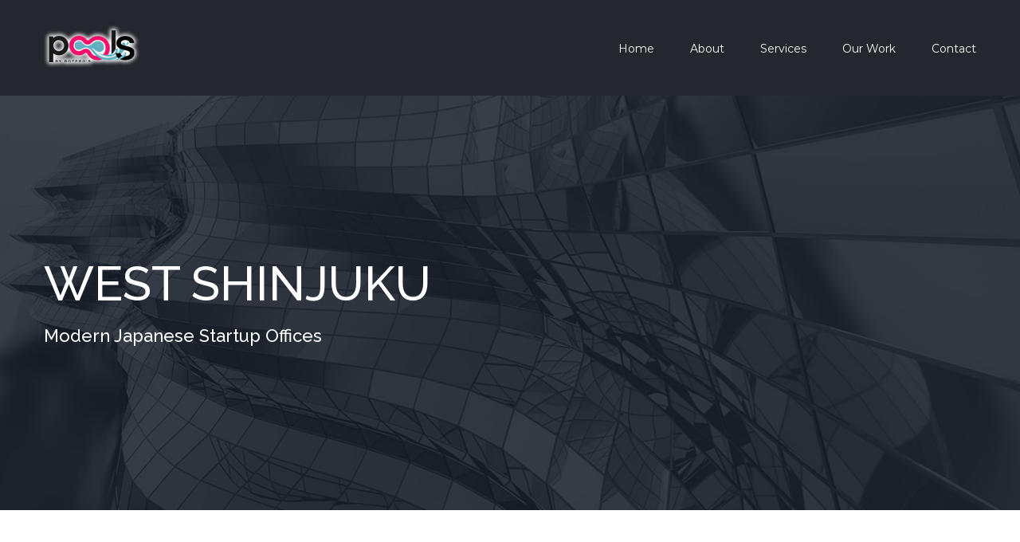

--- FILE ---
content_type: text/html; charset=UTF-8
request_url: https://poolsbyboteros.com/wp-admin/admin-ajax.php
body_size: -315
content:
<input type="hidden" id="fusion-form-nonce-745" name="fusion-form-nonce-745" value="761faef53d" />